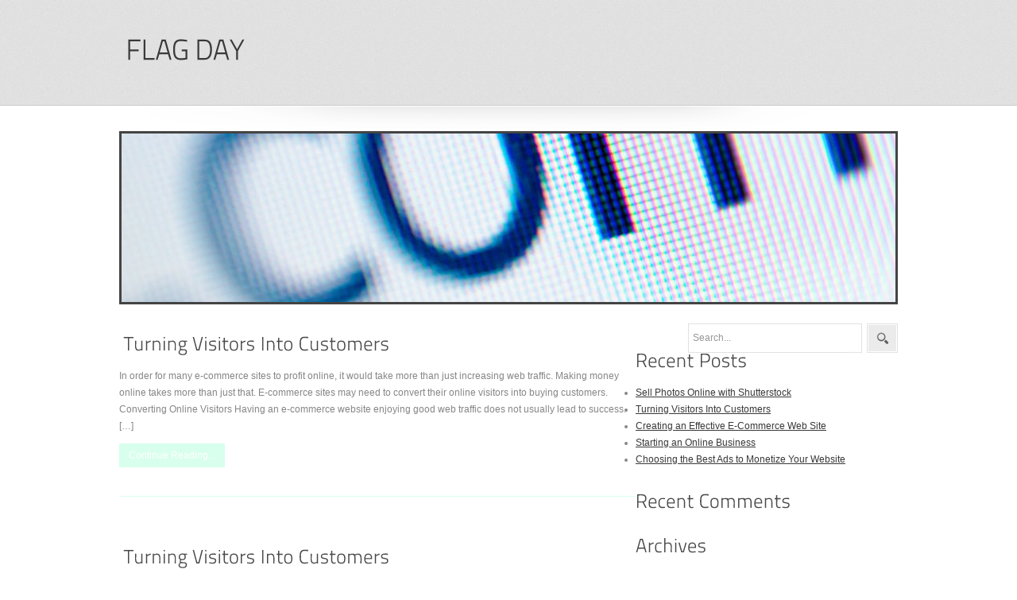

--- FILE ---
content_type: text/css
request_url: http://www.flagday.com/wp-content/anc/img/internet-domain_lg-20120914.css
body_size: 122
content:
.post-leavecom {
	background-color:rgb(216,255,237) !important;
}

.infoblock {
	border-bottom:1px solid rgb(216,255,237) !important;
}